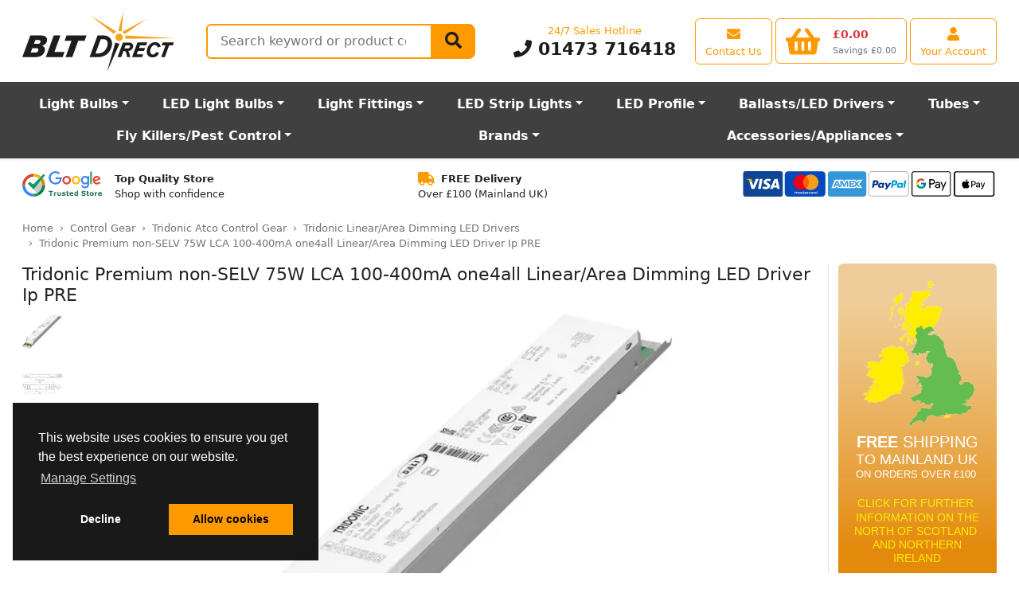

--- FILE ---
content_type: image/svg+xml
request_url: https://cdn.bltdirect.com/images/google-customer-reviews.svg
body_size: 19277
content:
<svg xmlns="http://www.w3.org/2000/svg" width="3744" height="1504" version="1.2"><style>.s0{fill:#2f74f1}.s2{fill:#e73124}.s4{fill:#000}.s5{fill:#f6ad01}</style><path d="M470.5 10.6c-18.2 1-50.8 4.6-54.5 6-.8.3-4.9 1.2-9 2-12.3 2.3-25.3 5.1-28.5 6.2-1.6.6-7.5 2.2-13 3.7-9.5 2.6-17 5.2-38.5 13.2-19.2 7.1-31.1 12.7-60.5 28.2-5.2 2.8-16.8 9.7-22 13.2-4.6 3.1-15.4 10.2-18.9 12.3-3.1 2-9.7 6.9-25.6 19.2-17.5 13.5-58.8 53.9-67.4 65.8-1.6 2.3-4.2 5.4-5.8 7.1-4.4 4.5-17.5 22.1-27.8 37.5-4 5.9-13.1 21-16.5 27.5-2.1 3.8-5.5 9.9-7.5 13.5-12.2 21-31 68.2-37 92.5-1.2 4.9-3 12.4-4 16.5-8.3 33.3-11.2 58.3-11.8 101-.4 39 .8 53.4 7.9 92 1.1 5.8 5 22.6 7.4 32 .8 3 2.1 8 2.9 11 .7 3 4.2 12.9 7.6 22 3.5 9.1 7.1 18.9 8.2 21.8 2.7 7.7 15.4 34.7 19.3 41.2 1.8 3 5.1 8.9 7.3 13.1 2.3 4.2 5.4 9.8 7.1 12.5 1.6 2.7 4.2 6.9 5.7 9.4s4.6 7 6.9 10c2.3 3 4.8 6.6 5.5 8 .7 1.4 4.7 6.7 8.9 11.9 10.9 13.5 13.9 17.3 15.8 20.1.9 1.4 5.3 6.2 9.7 10.8 4.4 4.5 8.4 8.9 8.9 9.7.4.8 8.7 8.9 18.4 18 17.5 16.4 30.5 27.2 47.2 39.2 4.7 3.4 11.5 8.2 15.1 10.8 7.4 5.3 16.5 11 23 14.5 2.5 1.4 8.6 4.8 13.5 7.6 10.7 6.2 30.1 15.5 48.5 23.5 7.1 3 32.1 12.1 38.5 14 12.9 3.7 31.9 8.8 36 9.7 2.8.5 10.4 2.1 17 3.5 28.8 5.9 30.4 6.1 64 7.8 23.5 1.2 68.9.2 90-2 10.4-1.1 34.8-5.3 46.5-8.1 2.5-.5 6.9-1.4 9.8-2 2.9-.5 9.1-2.1 13.7-3.5 4.7-1.4 11.7-3.4 15.7-4.5 21.7-5.7 67.6-25.8 86.3-37.9 3.9-2.4 9.5-5.8 12.5-7.4 3-1.6 7.4-4.4 9.7-6.1 2.3-1.7 7.7-5.6 11.9-8.6 4.3-3 9.6-7.1 11.8-9 2.3-2 7.3-6.1 11.1-9.2 10.6-8.5 26.2-23 38.1-35.6 48.4-51 81.1-114.3 96.4-186.2.5-2.5 1.8-8.3 2.9-13 1.1-4.7 2.5-12.7 3.1-17.9.6-5.2 1.3-9.8 1.7-10.4.3-.5.9-6 1.4-12.2.4-6.2 1.3-13.3 1.9-15.7 1.5-5.8.8-67.8-.9-86.8-1.7-19.9-3.7-31.1-5.9-33.2-1.7-1.7-12.2-1.8-213.2-1.8H503.3c-4.1 0-4.3 3.1-4.3 64.6 0 57.1 0 58.4 2 60.4s3.3 2 152.3 2c115.6 0 150.6.3 151.5 1.2 2.1 2.1 1.3 11.2-2.8 31.3-1.8 8.4-7.8 31.2-9.6 36-8.1 21.6-10.5 27.7-11.3 29.2-.5 1-3.1 6.1-5.6 11.3-4.2 8.4-19 31.8-23.4 36.8-11.8 13.6-25.8 28.2-30.6 32-3.3 2.6-8.5 7-11.7 9.9-6.3 5.7-30.8 22.4-43.8 29.8-18.5 10.5-46.1 21.4-71.5 28.4-8.5 2.3-29 6.1-32.7 6.1-1.5 0-5.3.7-8.5 1.5-3.1.8-9.6 1.5-14.3 1.6-4.7 0-12.3.5-17 1-9.6 1.1-25.6 1.3-33.3.5-2.9-.4-12.4-1.1-21.2-1.6-8.8-.5-17.8-1.4-20-2-2.2-.5-10.7-2.3-19-3.9-17.8-3.5-21.2-4.4-33-8.1-45.7-14.5-86-37.6-123.5-70.9-8.7-7.8-18.3-17.5-25.6-26-1.6-1.9-4.5-5.3-6.4-7.5-24.1-27.5-48.9-71.7-60.4-107.5-7.3-22.7-10.6-34.2-10.6-36.8 0-1.2-.5-3.4-1-4.9-.6-1.4-1.5-5.4-2-8.8-.5-3.3-1.4-8.8-1.9-12.1-2.6-15-3.3-27-3.2-53.2.1-38 2.9-59.3 12.5-94.3 2.8-10.6 8.5-27.9 10-30.9.9-1.6 1.6-3.6 1.6-4.2 0-1.9 17.4-37 23.2-46.9 7.1-12 21.9-33 30.2-42.8 13.5-15.8 16.2-18.7 25.1-27.1 5-4.7 10.7-10.2 12.8-12.3 2-2 6.4-5.5 9.6-7.8 3.3-2.2 6.2-4.4 6.6-5 2.6-4.3 37.2-26.3 56.1-35.8 10.6-5.3 30.4-13.2 44.9-17.8 7.7-2.4 15.4-4.9 17-5.5 1.7-.6 6-1.7 9.8-2.4 3.7-.8 7.1-1.6 7.6-1.9.4-.3 5.1-1 10.2-1.6 5.2-.6 12.3-1.8 15.9-2.7 9.6-2.5 79.9-2.6 91-.1 4.1.9 12.2 2.4 18 3.3 14.5 2.2 21 3.5 24.7 5.1 1.7.8 3.7 1.4 4.3 1.4 3.3 0 31.7 10.3 45.5 16.5 13.8 6.2 18.1 8.5 32 16.7 15.9 9.6 20.1 12.4 30.4 20.2 8.5 6.5 9.2 7 18 14.7 4.2 3.6 8.9 7.4 10.5 8.4l2.8 1.9 30.2-30.5c42.5-43.1 55.6-57.2 55.6-59.9 0-2.8-7-9.6-27.2-26.1C764 90.7 724.2 65.4 695.5 52 674 42 635.4 28 622 25.4c-1.9-.3-3.9-1-4.5-1.4-.5-.4-3.7-1.3-7-1.8-3.3-.6-10.7-2-16.5-3.1-16.5-3.2-20.5-3.9-37-6-13.4-1.8-23.9-2.4-60-3.5-3.6-.1-15.5.3-26.5 1z" class="s0"/><path d="M2977.8 42.1c-1.7.9-1.8 23.2-1.8 444.2 0 343.5.3 443.6 1.2 444.5.9.9 16.8 1.2 65.5 1.2 62.5 0 64.3-.1 65.3-1.9.7-1.4.9-139.9.8-444.1-.3-436.4-.3-442.2-2.2-443.6-1.7-1.2-12.1-1.4-64.5-1.4-40.7.1-63.2.4-64.3 1.1z" style="fill:#239b41"/><path d="M1260.5 346.6c-.5.1-6.4.8-13 1.4-12.1 1.3-37.5 6.5-54.5 11.3-6.7 1.9-27.1 9.2-29.7 10.6-1 .6-9.2 4.7-18.3 9.1-15.2 7.4-21.7 11.1-31.8 18.1-2 1.4-6.9 4.7-10.9 7.3-3.9 2.6-9.3 6.7-12 9.2-2.6 2.5-7.9 7.1-11.8 10.4-15.4 12.9-40.1 43-53.1 64.5-21.9 36.2-34.2 71.7-41.5 119-2.6 17.5-2 74 1.1 87.8.5 2.3 1.8 9.1 3 15.2 1.1 6 3 13.9 4 17.5 1.1 3.6 3.1 10.5 4.6 15.5 6 20.5 18.9 48.5 30.8 67 20.5 31.7 46.1 59.5 72.6 78.7 6.9 5 14.1 10.3 16 11.7 1.9 1.5 6 4 9 5.6 3 1.6 7.3 4 9.5 5.2 24.2 14 58.3 26.4 90 32.8 20.7 4.2 27.2 4.8 56 5.2 24.6.4 29.9.2 44-1.7 36.2-4.9 76.2-17.6 106.4-33.8 6.3-3.4 11.8-6.2 12.2-6.2.4 0 1.4-.6 2.1-1.3.7-.6 5.8-4.2 11.3-7.9 51.9-34.6 91.8-85.5 113.4-144.9 1.7-4.7 3.1-9.2 3.1-10 .1-.8.9-3.2 2-5.4s1.9-4.9 2-6.1c0-1.1.6-4 1.4-6.5 1.5-4.9 4.5-19.8 7.3-35.9 1.4-8.5 1.8-16.4 1.8-41.5 0-27.4-.3-32.7-2.3-45.5-1.2-8-2.7-15.9-3.1-17.5-.5-1.7-1.2-4.8-1.6-7-.3-2.2-1.2-6-1.9-8.5-6.5-22-12.3-39.4-14.7-44-1-1.9-3.8-7.8-6.3-13-8.4-17.7-15.8-30-26.9-45-16-21.5-28.1-34.2-53.8-56.5-1.9-1.6-10.8-7.9-19.9-14-43-28.7-92.2-45.8-145-50.5-10.5-.9-48.2-1.2-51.5-.4zm42.5 117.9c11.5.6 19.4 2.4 36.8 8.2 18.5 6.3 29.6 12.3 50.7 27.6 8.2 5.9 28.5 28.3 35.1 38.7 11.7 18.4 21.6 40.7 25.1 56.5 2.8 12.6 3.2 15.4 4.8 27.9 2.4 19.7 1.5 47.6-2 64.3-4.8 22.4-11.4 41.1-18.9 53.6-2.3 4-5.8 9.9-7.6 13.2-5.1 9.1-24 31-32.2 37.2-18.6 14.2-23.7 17.6-37 24.1-14.8 7.3-24.1 10.6-41.1 14.3-10.7 2.4-41.5 3.4-53.2 1.8-9.1-1.3-28.2-6.1-36.6-9.3-5.9-2.2-25.2-11.7-31.8-15.7-2.8-1.6-16.2-12-23.5-18.2-9.4-7.9-26.7-29.6-33.6-41.9-9.6-17.3-15.2-31.3-18.8-46.3-5.9-24.9-5.7-23.5-5.7-52 0-21.8.3-28.8 1.8-36.5 5.3-27.8 15-52.1 29.6-74.1 16.8-25.3 51-53.2 76.1-62.2 2.5-.9 6.5-2.3 9-3.2 12.3-4.5 27.7-7.7 41-8.4 7.4-.4 15.5-.6 18-.4 2.5.1 8.8.5 14 .8z" class="s2"/><path id="Layer copy" d="M1923.5 346.6c-.5.1-6.4.8-13 1.4-12.1 1.3-37.5 6.5-54.5 11.3-6.7 1.9-27.1 9.2-29.7 10.6-1 .6-9.2 4.7-18.3 9.1-15.2 7.4-21.7 11.1-31.8 18.1-2 1.4-6.9 4.7-10.9 7.3-3.9 2.6-9.3 6.7-12 9.2-2.6 2.5-7.9 7.1-11.8 10.4-15.4 12.9-40.1 43-53.1 64.5-21.9 36.2-34.2 71.7-41.5 119-2.6 17.5-2 74 1.1 87.8.5 2.3 1.8 9.1 3 15.2 1.1 6 3 13.9 4 17.5 1.1 3.6 3.1 10.5 4.6 15.5 6 20.5 18.9 48.5 30.8 67 20.5 31.7 46.1 59.5 72.6 78.7 6.9 5 14.1 10.3 16 11.7 1.9 1.5 6 4 9 5.6 3 1.6 7.3 4 9.5 5.2 24.2 14 58.3 26.4 90 32.8 20.7 4.2 27.2 4.8 56 5.2 24.6.4 29.9.2 44-1.7 36.2-4.9 76.2-17.6 106.4-33.8 6.3-3.4 11.8-6.2 12.2-6.2.4 0 1.4-.6 2.1-1.3.7-.6 5.8-4.2 11.3-7.9 51.9-34.6 91.8-85.5 113.4-144.9 1.7-4.7 3.1-9.2 3.1-10 .1-.8.9-3.2 2-5.4s1.9-4.9 2-6.1c0-1.1.6-4 1.4-6.5 1.5-4.9 4.5-19.8 7.3-35.9 1.4-8.5 1.8-16.4 1.8-41.5 0-27.4-.3-32.7-2.3-45.5-1.2-8-2.7-15.9-3.1-17.5-.5-1.7-1.2-4.8-1.6-7-.3-2.2-1.2-6-1.9-8.5-6.5-22-12.3-39.4-14.7-44-1-1.9-3.8-7.8-6.3-13-8.4-17.7-15.8-30-26.9-45-16-21.5-28.1-34.2-53.8-56.5-1.9-1.6-10.8-7.9-19.9-14-43-28.7-92.2-45.8-145-50.5-10.5-.9-48.2-1.2-51.5-.4zm42.5 117.9c11.5.6 19.4 2.4 36.8 8.2 18.5 6.3 29.6 12.3 50.7 27.6 8.2 5.9 28.5 28.3 35.1 38.7 11.7 18.4 21.6 40.7 25.1 56.5 2.8 12.6 3.2 15.4 4.8 27.9 2.4 19.7 1.5 47.6-2 64.3-4.8 22.4-11.4 41.1-18.9 53.6-2.3 4-5.8 9.9-7.6 13.2-5.1 9.1-24 31-32.2 37.2-18.6 14.2-23.7 17.6-37 24.1-14.8 7.3-24.1 10.6-41.1 14.3-10.7 2.4-41.5 3.4-53.2 1.8-9.1-1.3-28.2-6.1-36.6-9.3-5.9-2.2-25.2-11.7-31.8-15.7-2.8-1.6-16.2-12-23.5-18.2-9.4-7.9-26.7-29.6-33.6-41.9-9.6-17.3-15.2-31.3-18.8-46.3-5.9-24.9-5.7-23.5-5.7-52 0-21.8.3-28.8 1.8-36.5 5.3-27.8 15-52.1 29.6-74.1 16.8-25.3 51-53.2 76.1-62.2 2.5-.9 6.5-2.3 9-3.2 12.3-4.5 27.7-7.7 41-8.4 7.4-.4 15.5-.6 18-.4 2.5.1 8.8.5 14 .8z" style="fill:#fbb004"/><path d="M2562.5 347.5c-11.3 1.5-23.8 4-30.5 6-2.5.7-9 2.6-14.5 4.1-5.5 1.5-14.5 4.5-20 6.7-13.9 5.4-40.2 18.9-51 26.1-23.2 15.5-46.4 35.2-60.7 51.6-3.1 3.6-8.2 9.4-11.3 13-7.6 8.8-27.7 39.1-33 49.8-20.3 40.9-27.6 64.4-33.1 106.2-4.3 33-2.9 66.4 4.1 101.9 3.2 16.1 5.9 25.8 10.1 35.9.8 1.8 1.4 3.7 1.4 4.3 0 .6.9 2.9 1.9 5.2 1 2.3 3.8 8.7 6.1 14.2 5.8 13.6 12.8 26.6 22.3 41.5 30.6 47.5 73.9 85.7 124.7 110.1 9.4 4.5 28.4 11.7 36.5 13.9 3.9 1.1 10 2.8 13.6 3.8 5.9 1.8 17.3 4.2 33.4 7.2 14.1 2.6 48.9 2.2 70-.9 18.5-2.6 55.5-15 67.4-22.5 2.2-1.4 4.4-2.6 4.9-2.6 1.1 0 15.3-9.5 24.3-16.2 4.1-3.1 10.3-8.6 13.9-12.3 10.4-10.8 11.3-11.5 14.2-11.5h2.7l.3 11.2c.5 20.2-.8 64.1-2.1 71.3-2.6 14.1-6.2 30.1-7.8 34.5-9 25.7-15.7 38.1-29 54.2-8.5 10.2-15.7 16.7-27.2 24.3-24.2 15.9-46 23-78.9 25.6-19.6 1.5-34.4.5-56.7-4-18.9-3.8-43.9-16.9-63-33.1-16.2-13.8-34.5-36.9-43.7-55.4-3.1-6.2-6.1-11-7.4-11.7-2-1-3.7-.6-12.1 2.5-10.9 4.2-12.7 4.9-22.8 9.4-10.6 4.7-21.3 9.2-21.9 9.2-.3 0-2.9 1.1-5.8 2.5-2.9 1.3-8.2 3.5-11.8 4.9-9.4 3.5-27.7 11.3-33 13.9-5.1 2.5-6.1 5.3-3.7 10.2.9 1.6 2.8 5.7 4.3 9 6.8 15 23.9 41 37.3 56.9 19.4 22.9 37 39.5 55.1 51.9 25.4 17.5 34.5 22.2 72.8 37.6 11.1 4.5 36.5 10.4 52.2 12.1 5.2.6 12.2 1.5 15.5 2 7.9 1.3 48.9 1.2 58.5-.1 4.1-.5 12.9-1.6 19.5-2.4 26.1-3.2 51.3-10 77.1-21.1 5.7-2.4 10.6-4.4 10.8-4.4 1.6 0 25.3-14.2 34.6-20.7 17.4-12.2 38.9-32.7 51.7-49.3 8-10.3 13.3-17.7 13.3-18.5 0-.3 1.5-2.8 3.4-5.7 7-11.1 22.6-43.8 22.6-47.6 0-.8.7-2.8 1.5-4.5.8-1.8 2.1-5.5 2.9-8.2.7-2.8 2.7-9.7 4.4-15.5 5.4-19.2 8.4-33.1 10.3-48.5.6-5 1.6-11.9 2.2-15.5 1.6-8.9 2.2-591.1.7-594-1-2-2.4-2-60.3-2-49.7 0-59.6.2-61.3 1.4-1.8 1.3-1.9 2.9-2.1 22.6-.1 11.6-.4 21.8-.7 22.6-1.3 3.5-5.2 1.2-16.2-9.4-13.2-12.7-26.2-21.8-44.9-31.7-19.1-10-47.8-18.8-71.8-22-14.6-1.9-49.9-1.9-64.2 0zM2625 465c21.9 2.7 42.7 9.6 60.2 20.2 18.7 11.3 42 33.7 51.5 49.6 2.1 3.5 4.8 8 6.1 10 3.8 6.3 8.9 16.5 10.2 20.7.7 2.2 1.6 4.4 2 5 1.7 2.3 8 22.5 9 29 .6 3.8 1.5 8.4 2.1 10.1.9 2.8 3.1 25.7 3.1 32.4.1 10.4-2.4 44.6-3.6 49-.7 3-1.6 7.4-2 9.8-.6 3.8-2.7 10.9-7.1 23.2-2.1 5.9-9.2 20.6-14.5 29.9-9.8 17.2-29 38.1-46.7 50.7-9 6.4-27.5 15.8-39.4 19.9-18 6.1-23.8 6.9-48.9 6.9-19.5 0-23.8-.2-32.5-2.2-32.4-7.2-60.7-22.7-84.3-46.2-13.7-13.6-30-37.9-35.9-53.3-1.2-3.1-3.1-8.1-4.2-11-4.1-10.6-8.8-28.3-9.7-36.1-.3-3.3-1-7-1.5-8.4-.5-1.3-.9-11.4-1-22.5 0-15.7.4-23.2 2.1-33.6 1.1-7.3 2.4-14.1 2.9-15 .5-.9 1.2-3.4 1.5-5.6.4-2.2 2.1-7.8 3.7-12.5 1.7-4.7 3.4-9.9 3.8-11.5 3-11 20.5-39.9 31.8-52.6 14.5-16.1 37.2-33.7 53.5-41.3 7.6-3.5 25.7-9.8 31.8-11 1.9-.4 4.6-1.2 6-1.7 6.5-2.4 36.1-3.6 50-1.9z" class="s0"/><path d="M3427.5 346.6c-24.8 2-61.1 10.5-82.5 19.5-9.7 4.1-39.7 19.6-45.2 23.5-22.4 15.6-32.5 24-47.9 39.6-6.2 6.2-23 26.8-27.3 33.4-8.8 13.6-14.1 21.9-15.2 23.9-4.3 8.3-9.5 18.6-10.7 21.5-14.1 32.6-19.1 48.6-23.8 75.5-11.8 66.8-4.9 134.9 19 189 .5 1.1 1.9 4.2 3.1 7 1.1 2.7 2.8 6.3 3.6 8 .9 1.6 3.7 7 6.2 12 2.5 4.9 5.7 10.6 7.2 12.5 1.5 1.9 4.4 6.4 6.4 10 6.2 10.6 26 34.2 40 47.7 17.2 16.4 38.6 32.6 54 40.7 2.7 1.4 5.4 3 6 3.5.6.5 4.9 2.8 9.6 5.1 4.7 2.3 9.6 4.8 11 5.5 3.3 1.7 28.8 10.9 37 13.4 11.4 3.5 31.1 7.9 43.5 9.8 17.4 2.6 70.7 2.6 88 0 12.4-1.9 39.8-8.4 47.6-11.2 2.4-.9 8.2-2.9 12.9-4.5 12.9-4.4 21.6-8.2 33.9-14.9 6.1-3.4 11.4-6.1 11.6-6.1 1.2 0 17.8-10.9 26.5-17.3 21.6-15.9 43.1-36.2 57.5-54.2 4-4.9 8.5-10.4 10-12 3.3-3.7 6.5-8.6 6.5-10.2 0-.6-2.1-2.4-4.7-3.9-2.7-1.6-5.6-3.3-6.5-3.9-.9-.5-8.1-5.3-16-10.6-7.9-5.2-19.5-13-25.8-17.1-6.3-4.2-13.7-9.2-16.5-11.1-14.8-10.1-29.8-19.7-31-19.7-1.4 0-9.5 9.1-9.5 10.8 0 2.2-15.4 18.9-26.4 28.7-23.3 20.6-50.8 34-82.6 40.1-14.7 2.8-49.4 2.6-65.5-.4-18.8-3.4-43.6-13.1-58.2-22.8-15.1-10-31.6-27.6-46-48.9-7.2-10.7-9.5-15.9-8.4-18.9.6-1.5 1.8-2.6 2.8-2.6 1 0 3.5-.9 5.6-2 2-1.1 4.3-2 4.9-2 .7 0 2.7-.7 4.3-1.6 1.7-.9 5.7-2.7 9-3.9 3.3-1.3 10.5-4.3 16-6.8 5.5-2.4 14.4-6.1 19.7-8.1 10-3.7 21.6-8.6 32.8-13.8 3.6-1.7 10.6-4.5 15.5-6.3 8.3-3.1 23.5-9.3 34.5-14.2 14.4-6.5 21.3-9.3 22.3-9.3.7 0 2.9-.9 5-2 2-1.1 4.2-2 4.9-2 .6 0 3-.8 5.2-1.9 10.6-4.8 20.6-9.1 21.2-9.1.3 0 2-.6 3.7-1.4 7.6-3.4 17.5-7.5 21.7-8.9 2.5-.8 8-3.1 12.4-5.1 4.3-2 8.2-3.6 8.6-3.6.5 0 4.1-1.5 8.2-3.4 4-1.8 12.3-5.3 18.3-7.6 6.1-2.3 11.8-4.6 12.8-5.2 1-.5 5.7-2.5 10.5-4.5 4.8-1.9 13-5.3 18.2-7.5 5.2-2.1 16.7-6.9 25.5-10.5 24.9-10.2 26.1-10.7 41.3-17.2 7.8-3.3 14.6-6.1 15.1-6.1.4 0 1.2-1 1.8-2.3.8-1.8.7-3.1-.8-5.7-1-1.9-1.8-4.1-1.9-4.8 0-.7-1.2-3.9-2.6-7-3.6-8-4-8.9-6.9-16.2-1.5-3.6-3.3-7.9-4.1-9.7-.8-1.7-1.4-3.8-1.4-4.6 0-.8-.7-2-1.5-2.7-.8-.7-1.5-1.7-1.5-2.3 0-1-4.3-11-6-13.7-.5-.8-2.1-3.8-3.6-6.5-1.4-2.8-4.2-7.3-6-10.1-1.9-2.8-3.4-5.4-3.4-5.8 0-.4-2.3-4.2-5.2-8.4-4.5-6.7-8.7-12.4-22.6-30.9-4.3-5.7-31.6-33.1-36.7-36.8-2.2-1.6-7.7-5.8-12.2-9.4-10.6-8.2-20.4-14.2-37.8-23.2-26.7-13.7-56.2-22.2-90-25.9-7.5-.8-40-1-49-.4zm58.4 117.3c12.3 2.7 22.5 6.3 33.6 11.6 10.9 5.2 15.9 8.7 28 19.9 7.2 6.6 10.5 10.6 14.4 17.3 2.8 4.9 5.1 10 5.1 11.6 0 2.4-.8 3.1-7.2 6.1-4 1.9-11.8 5.3-17.3 7.6-5.5 2.2-11.3 4.7-13 5.5-2.9 1.3-9.2 3.8-18.5 7.5-8.7 3.5-22.5 9.2-26.5 11.1-2.2 1-8.9 3.8-15 6.2-6 2.5-20.9 8.6-33 13.7-12.1 5.1-29.4 12.3-38.5 16-9.1 3.7-21.7 9-28 11.8-6.3 2.8-13.7 5.9-16.5 7-8.5 3.4-26.6 10.7-36 14.7-19.6 8.1-18.6 7.8-20.3 6.1-1.3-1.2-1.5-3.8-1.4-13.3.2-15 .9-20.4 3.9-33.2 4.7-20.3 10.5-34.2 22.9-55 5.8-9.7 24-30 32.9-36.8 3.9-2.9 8.9-6.9 11.2-8.8 2.3-1.9 4.4-3.5 4.8-3.5.4 0 1.9-.8 3.3-1.9 4-2.7 24.3-13.1 25.8-13.1.7 0 4.8-1.4 9.1-3 6.9-2.7 20-6 28.8-7.4 1.7-.2 10.9-.3 20.5-.1 13.5.2 19.7.7 26.9 2.4z" class="s2"/><filter id="f0"><feFlood flood-color="#6c6d70" flood-opacity="1"/><feBlend in2="SourceGraphic"/><feComposite in2="SourceAlpha" operator="in"/></filter><g id="Folder 1" filter="url(#f0)"><path d="M1346.6 1264.9c-.3.5.1 2.8.9 5.2.8 2.4 2.4 7.8 3.6 11.9 1.2 4.1 3 10.1 4 13.3 1.1 3.1 1.9 6.4 1.9 7.2 0 .8.6 2.9 1.4 4.7.7 1.8 2.3 6.4 3.5 10.3 1.1 3.8 3.6 11.7 5.4 17.5 1.9 5.8 4.4 14.1 5.7 18.5 1.3 4.4 3.2 10.6 4.2 13.7 1 3.2 1.8 6.4 1.8 7.2 0 .9.6 3 1.4 4.8.7 1.8 2.3 6.4 3.5 10.3 1.1 3.8 3.6 11.7 5.5 17.5 3.3 10.2 9.7 31.4 13.8 45.5 1.1 3.8 2.6 8.8 3.3 11 .8 2.2 2.4 7.4 3.6 11.5 3.9 12.8 1.4 12 35.5 12h29.3l2-2.6c1.2-1.5 2.1-3.2 2.1-3.9 0-.7 1.1-4.6 2.4-8.6 1.3-4.1 4-12.8 6.1-19.4 2-6.6 4.1-12.9 4.6-14 .9-1.9 2-5.6 5.4-18 1.5-5.4 6-20 15-48 3.2-9.9 6.5-20.5 7.3-23.5 1.6-6.4 4.6-11 6.1-9.5 1 1 15.1 44.5 21 64.5 1.7 5.8 6.5 21.1 10.6 34 7.7 23.5 10.4 32.3 12.9 41.3 2.2 7.8 1.3 7.6 34.3 7.7h29.3l1.9-3.8c1.8-3.6 3.7-9.4 6.6-20.9.7-2.8 1.6-5.6 1.9-6.1.3-.6 2.1-6.1 4-12.3 1.9-6.3 6.4-21.1 10-32.9 3.7-11.8 7.5-24.4 8.6-28 3.3-11.3 11-36.1 14.4-46.5 1.8-5.5 4.2-13.2 5.4-17 8.6-28.3 15.5-51.4 15.9-53.3l.5-2.2H1643l-1.1 2.7c-.6 1.6-1.7 5.3-2.4 8.3-.7 3-2.3 8.9-3.4 13-1.2 4.1-3 10.6-4.1 14.5-1 3.8-4.4 15.5-7.5 26-3.1 10.4-6 21.1-6.5 23.7-.5 2.5-1.6 6.8-2.4 9.5-.9 2.6-2.3 7.5-3.2 10.8-5.1 19-10.5 36.5-11.4 36.5-1.7 0-4.3-4.3-5.6-9.2-1.3-5.5-3.6-12.7-5.9-18.8-.7-1.9-2.5-7.3-4-12s-5-15-7.7-23-6-18.1-7.3-22.5c-1.3-4.4-2.8-9.1-3.3-10.5-.6-1.4-2.2-6.1-3.6-10.5-4.9-15.4-11.3-34.1-12.5-36.3-1.2-2.2-1.4-2.2-26.6-2.2H1499l-1.9 4.2c-1.1 2.4-4.7 13.1-8.1 23.8-3.4 10.7-6.5 20.2-6.9 21-.4.8-2 5.5-3.5 10.5-1.6 4.9-3.4 10.6-4.1 12.5-.8 1.9-2.6 7.5-4 12.5-1.5 4.9-3.1 10-3.6 11.3-.5 1.2-4 11.6-7.8 23-7.3 22.1-9 26.2-10.2 26.2-1.6 0-2.2-1.6-6.3-16.5-.8-2.8-3.9-13.6-6.9-24-3-10.5-7-24.4-8.7-31-1.8-6.6-6.2-22.1-9.7-34.5-3.5-12.4-7.1-25-8-28-.8-3-1.8-6.6-2.2-8l-.8-2.5-29.6-.3c-16.9-.1-29.8.2-30.1.7zM998.2 1375.2l.3 111.3 27.6.3c25.7.2 27.7.1 29.2-1.6 1.6-1.7 1.7-10.2 1.5-111.3l-.3-109.4-29.3-.3-29.2-.2zM1020.5 1166.6c-14.4 3.7-23.2 10.9-27.6 22.7-7 18.7 2.6 38.1 22.4 45.5 7.3 2.7 12.7 2.8 20.2.2 15.4-5.3 26.7-21.7 25.2-36.5-1.3-12.7-11.5-25.9-22.8-29.7-5.9-1.9-14.2-3-17.4-2.2zM216.9 1177.6c-1 .3-2 1.5-2.3 2.7-.3 1.2-.6 70-.6 152.9 0 135.6.2 150.8 1.6 152.2 1.3 1.4 5.6 1.6 31.9 1.6 26.7 0 30.4-.2 30.9-1.6.3-.9.6-24.7.6-52.9 0-45.4.2-51.5 1.6-52.9 1.3-1.4 4.9-1.6 23.5-1.6 13.1 0 22.8.4 23.9 1 1.9 1 8.6 11.7 15 23.8 7.8 14.6 11.7 21.7 19.1 34.4 4.3 7.5 7.9 13.9 7.9 14.3 0 .3 3.4 6.5 7.5 13.6 4.1 7.2 7.5 13.4 7.5 13.8 0 .4 1.5 2.4 3.4 4.4l3.4 3.7 35.3-.2 35.4-.3.3-2.2c.2-1.2-1.1-4.2-3-7-1.9-2.6-7.6-12-12.7-20.8s-10.9-18.4-12.7-21.3c-1.9-2.8-7.3-11.8-12.1-20-4.7-8.1-12.1-20.3-16.4-27.2-7.9-12.7-9.6-17.6-6.9-19.1.8-.5 5.2-2.2 9.7-3.9 19.8-7.4 35.2-22.2 45.4-43.5 7.2-15.1 9.1-24.4 9.1-44 0-21.6-2.1-31-10.9-48.3-13.3-26.1-35.2-42-67.8-49.4-8.6-2-12.4-2.1-87.5-2.4-43.2-.1-79.2 0-80.1.2zm143.3 59.4c8.7 1.3 19 6.2 24.6 11.7 2.4 2.4 5.8 7.4 7.5 11.1 3 6.3 3.2 7.4 3.2 17.7 0 10.3-.2 11.4-3.2 17.7-5.3 11.3-14.9 18.7-28.8 22.3-8.4 2.1-80.6 2.3-82.8.1-1.1-1.2-1.4-8.1-1.3-40.1.1-37.1.2-38.7 2-40.1 1.6-1.1 8.3-1.4 37-1.4 19.3 0 38.1.5 41.8 1zM589 1256.6c-31.9 6.1-43.7 11.1-62 26.3-8.9 7.5-13.6 12.8-20.5 23.2-10.6 15.8-15.1 27.6-18.6 48.4-1.7 10.5-2.1 15.2-1.6 24.5 1 19.5 5.7 39.4 12.1 52.1 20.9 41.1 59.1 63.2 109.1 63.1 23.2-.1 46.7-5.2 67.3-14.8 8.3-3.9 21.1-13.3 21.8-16.1.4-1.6-.5-3.8-3.5-8-2.3-3.2-7.4-10.8-11.4-16.8-4-6.1-8-11.1-9-11.3-1-.2-5.2 1.9-9.5 4.6-13.1 8.3-26.6 13.4-41.5 15.4-22.8 3.1-47.1-5.7-59.9-21.6-9.1-11.3-15.7-29.2-11.7-31.7.8-.5 36.6-.9 80.1-.9 48.1 0 79.7-.4 81.2-1 1.4-.5 2.8-2 3.1-3.2.9-3.7-1.3-34-3-41.5-4.3-18.5-7.5-26.8-15.2-39.3-16.3-26.7-37.4-41.9-68.3-49.1-8.3-1.9-33.2-3.4-39-2.3zm34.4 49.7c8.1 3 16.4 8.5 21.3 14.1 7.2 8.3 13.6 24.9 11.8 30.5-.6 2.1-.7 2.1-53.4 2.1-45.9 0-53-.2-54.1-1.5-1.9-2.3-.4-8.9 4-18 6.6-13.7 15.4-21.9 28.8-26.9 8.7-3.2 10.6-3.5 23.7-3.1 8.8.2 12.4.8 17.9 2.8zM1201.5 1256.6c-14.3 2.2-28 6.2-38.5 11.3-12.7 6.1-18.7 10.5-32.1 23.3-8.9 8.4-19.8 26.6-25 41.3-6.8 19.7-8.7 44.4-4.9 65.1 5.2 28.4 15.1 47.6 33.7 65.5 33 31.9 87.8 40 141.6 21 14.6-5.1 32.7-17 32.9-21.6.1-1.6-15.6-26.3-21.5-33.7-2-2.5-4.4-2.2-8 .8-3.9 3.3-21.4 11.7-29.7 14.2-21.8 6.6-42.6 4.9-59.8-5-12-6.9-22.3-19.7-27-33.7-2.6-7.6-2.7-9.4-.8-11 1.1-.9 21.2-1.2 79.3-1.1 42.8 0 79.3-.3 81.1-.6 5.2-1 5.5-2.9 4.3-22-1.7-26-6.2-41.5-18.3-62.7-4.8-8.4-8.3-13-14.5-19.2-9.8-9.8-17-15.4-24.3-19-3-1.5-6.4-3.1-7.4-3.7-3.5-1.9-13.1-4.9-22.1-6.9-8.7-2-31.9-3.3-39-2.3zm25.9 47.4c7.8 1.2 21.6 8.1 27 13.3 8.3 8.1 17 26.9 15 32.5l-.9 2.7h-107l.1-5.5c.2-9.9 8.6-24.5 18.5-32.3 6-4.7 16.4-9.6 22.6-10.7 6.9-1.1 17.9-1.1 24.7 0zM1798.5 1256.6c-16.8 2.6-30.8 6.7-40.4 12-26.7 14.7-39.9 39.6-36.2 68.2 1.9 14.4 6.9 24.8 17 35.3 8.3 8.4 26.4 17.1 45.1 21.4 3 .7 7.5 1.8 10 2.4 2.5.6 9 2 14.5 3.2 34.2 7.2 41.5 10.2 45.6 18.1 2.4 4.8 2.4 11.3 0 16.4-3.2 6.6-9.8 11.3-19.7 13.9-8.4 2.3-24.6 2.1-36.5-.4-16.3-3.4-38.5-13.2-51.3-22.7-3.3-2.4-6.5-4.4-7.2-4.4-.7 0-2.8 2.4-4.6 5.4-1.8 3-7 11.4-11.6 18.7-4.9 7.8-8.2 14.1-8 15.3.6 3.9 21.2 17.5 33.7 22.2 44.5 16.8 93.2 16.6 127.2-.6 11.9-6.1 24.8-19.1 29.7-30.1 5-11.2 5.7-14.9 5.7-29.4 0-14.3-1-19.4-5.9-30.5-5.4-12.3-20.7-25.5-36.6-31.4-4.1-1.6-9.1-3.4-11-4.2-4.4-1.7-11.1-3.3-38-9.4-30.1-6.7-36.6-9.5-40.6-17.3-3.5-6.6.8-16.2 9.6-21.6 12-7.4 28.9-8.4 50.3-3.1 12.5 3.1 29.4 11.4 37.1 18.1l4.3 3.8 2-2.2c3.6-4 21.5-35.8 20.9-37.2-1.1-3.1-24-16.9-32.1-19.5-2.2-.7-4.4-1.6-5-2-.5-.5-2.8-1.1-5-1.5-2.2-.4-4.8-1.2-5.7-1.7-4.5-2.3-24.1-5-38.8-5.3-8.5-.2-16.8-.1-18.5.1zM728.4 1267.2c.8 4 4 12.5 9.7 25.3.4 1.1 2.9 7.2 5.5 13.5 2.5 6.3 5.9 14.6 7.5 18.5 1.6 3.8 2.9 7.5 2.9 8 0 .6.9 2.7 2 4.8 1.1 2 2 4.2 2 4.8 0 .7.9 3 1.9 5.3 3.1 6.7 9.5 22.1 15.6 37.6 3.1 8 9.4 23.5 14 34.5s11.7 28.6 15.8 39.1c9.3 23.6 11.1 27.2 14 27.9 1.2.3 15.3.4 31.2.3l29-.3 2.3-4.5c1.2-2.5 4.9-11.3 8.3-19.5 3.4-8.3 6.5-15.9 6.9-17 .5-1.1 4.1-10.1 8.1-20 6.5-16.2 20.6-51.2 30.3-75 2-5 4.3-10.4 5-12 .7-1.7 2.9-7.1 4.9-12 1.9-5 5.8-14.6 8.5-21.5s5.9-14.5 7-17c2.9-6.3 9.2-22.1 9.2-23.1 0-.5-13.9-.9-31-.9h-31l-1.5 2.3c-.8 1.3-3 6.6-4.9 11.8-3.7 10.4-11 30-18.1 48.4-2.6 6.6-5 13.1-5.5 14.5-.5 1.4-2 5.4-3.3 9-1.4 3.6-4.7 12.6-7.5 20s-6.4 16.9-8.1 21c-1.7 4.1-3.1 7.9-3.1 8.5 0 .5-.7 2.3-1.5 3.8-.8 1.6-1.9 4.6-2.5 6.8-.9 3.1-1.5 3.9-3.4 3.9-1.7 0-2.7-.9-3.6-3.3-.7-1.7-1.9-4.6-2.5-6.2-1.3-3.2-6.6-16.7-9.7-25-1-2.8-2.8-7.7-3.9-11-2.1-6.1-3.9-10.7-11.4-30-6.5-16.3-9.2-23.7-14-37-2.4-6.6-6.6-17.6-9.2-24.5l-4.9-12.5-30.8-.3-30.9-.2z" class="s4"/></g><path id="path1" d="m2020 1338 84-15.6 39.9-74.4 42 74.4 81.9 15.6-58.1 63.3 11.6 82.9-75.9-35.4-76.8 35.9 10.1-84.4z" class="s5"/><path id="path1 copy" d="m2318 1338 84-15.6 39.9-74.4 42 74.4 81.9 15.6-58.1 63.3 11.6 82.9-75.9-35.4-76.8 35.9 10.1-84.4z" class="s5"/><path id="path1 copy 2" d="m2618 1338 84-15.6 39.9-74.4 42 74.4 81.9 15.6-58.1 63.3 11.6 82.9-75.9-35.4-76.8 35.9 10.1-84.4z" class="s5"/><path id="path1 copy 3" d="m2920 1338 84-15.6 39.9-74.4 42 74.4 81.9 15.6-58.1 63.3 11.6 82.9-75.9-35.4-76.8 35.9 10.1-84.4z" class="s5"/><path id="path1 copy 4" d="m3214 1338 84-15.6 39.9-74.4 42 74.4 81.9 15.6-58.1 63.3 11.6 82.9-75.9-35.4-76.8 35.9 10.1-84.4z" class="s5"/></svg>